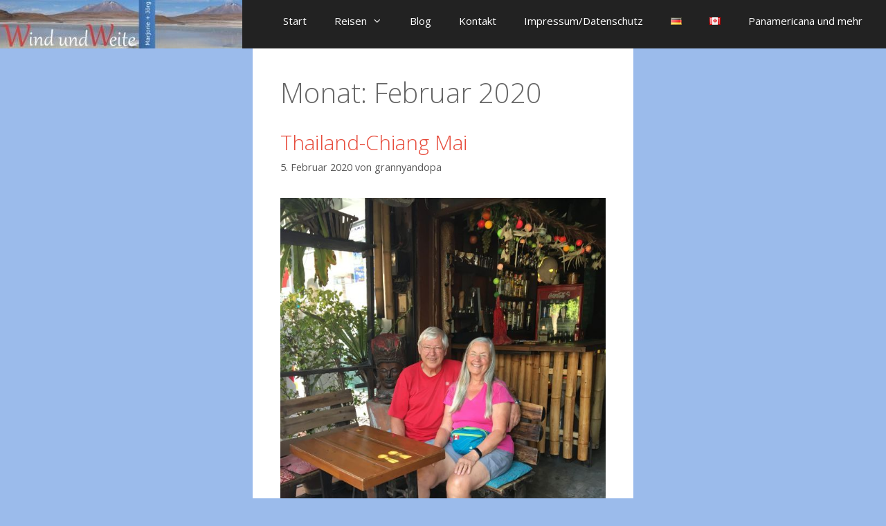

--- FILE ---
content_type: text/html; charset=UTF-8
request_url: https://www.windundweite.de/blog/2020/02/
body_size: 7983
content:
<!DOCTYPE html>
<html lang="de-DE">
<head>
	<meta charset="UTF-8">
	<link rel="profile" href="https://gmpg.org/xfn/11">
	<title>Februar 2020 &#8211; Wind und Weite</title>
<link rel='dns-prefetch' href='//fonts.googleapis.com' />
<link rel='dns-prefetch' href='//s.w.org' />
<link href='https://fonts.gstatic.com' crossorigin rel='preconnect' />
<link rel="alternate" type="application/rss+xml" title="Wind und Weite &raquo; Feed" href="https://www.windundweite.de/feed/" />
<link rel="alternate" type="application/rss+xml" title="Wind und Weite &raquo; Kommentar-Feed" href="https://www.windundweite.de/comments/feed/" />
		<script type="text/javascript">
			window._wpemojiSettings = {"baseUrl":"https:\/\/s.w.org\/images\/core\/emoji\/13.0.0\/72x72\/","ext":".png","svgUrl":"https:\/\/s.w.org\/images\/core\/emoji\/13.0.0\/svg\/","svgExt":".svg","source":{"concatemoji":"https:\/\/www.windundweite.de\/wp-includes\/js\/wp-emoji-release.min.js?ver=5.5.17"}};
			!function(e,a,t){var n,r,o,i=a.createElement("canvas"),p=i.getContext&&i.getContext("2d");function s(e,t){var a=String.fromCharCode;p.clearRect(0,0,i.width,i.height),p.fillText(a.apply(this,e),0,0);e=i.toDataURL();return p.clearRect(0,0,i.width,i.height),p.fillText(a.apply(this,t),0,0),e===i.toDataURL()}function c(e){var t=a.createElement("script");t.src=e,t.defer=t.type="text/javascript",a.getElementsByTagName("head")[0].appendChild(t)}for(o=Array("flag","emoji"),t.supports={everything:!0,everythingExceptFlag:!0},r=0;r<o.length;r++)t.supports[o[r]]=function(e){if(!p||!p.fillText)return!1;switch(p.textBaseline="top",p.font="600 32px Arial",e){case"flag":return s([127987,65039,8205,9895,65039],[127987,65039,8203,9895,65039])?!1:!s([55356,56826,55356,56819],[55356,56826,8203,55356,56819])&&!s([55356,57332,56128,56423,56128,56418,56128,56421,56128,56430,56128,56423,56128,56447],[55356,57332,8203,56128,56423,8203,56128,56418,8203,56128,56421,8203,56128,56430,8203,56128,56423,8203,56128,56447]);case"emoji":return!s([55357,56424,8205,55356,57212],[55357,56424,8203,55356,57212])}return!1}(o[r]),t.supports.everything=t.supports.everything&&t.supports[o[r]],"flag"!==o[r]&&(t.supports.everythingExceptFlag=t.supports.everythingExceptFlag&&t.supports[o[r]]);t.supports.everythingExceptFlag=t.supports.everythingExceptFlag&&!t.supports.flag,t.DOMReady=!1,t.readyCallback=function(){t.DOMReady=!0},t.supports.everything||(n=function(){t.readyCallback()},a.addEventListener?(a.addEventListener("DOMContentLoaded",n,!1),e.addEventListener("load",n,!1)):(e.attachEvent("onload",n),a.attachEvent("onreadystatechange",function(){"complete"===a.readyState&&t.readyCallback()})),(n=t.source||{}).concatemoji?c(n.concatemoji):n.wpemoji&&n.twemoji&&(c(n.twemoji),c(n.wpemoji)))}(window,document,window._wpemojiSettings);
		</script>
		<style type="text/css">
img.wp-smiley,
img.emoji {
	display: inline !important;
	border: none !important;
	box-shadow: none !important;
	height: 1em !important;
	width: 1em !important;
	margin: 0 .07em !important;
	vertical-align: -0.1em !important;
	background: none !important;
	padding: 0 !important;
}
</style>
	<link rel='stylesheet' id='generate-fonts-css'  href='//fonts.googleapis.com/css?family=Open+Sans:300,300italic,regular,italic,600,600italic,700,700italic,800,800italic' type='text/css' media='all' />
<link rel='stylesheet' id='wp-block-library-css'  href='https://www.windundweite.de/wp-includes/css/dist/block-library/style.min.css?ver=5.5.17' type='text/css' media='all' />
<link rel='stylesheet' id='generate-style-grid-css'  href='https://www.windundweite.de/wp-content/themes/generatepress/css/unsemantic-grid.min.css?ver=2.4.2' type='text/css' media='all' />
<link rel='stylesheet' id='generate-style-css'  href='https://www.windundweite.de/wp-content/themes/generatepress/style.min.css?ver=2.4.2' type='text/css' media='all' />
<style id='generate-style-inline-css' type='text/css'>
body{background-color:#9bbbeb;color:#666666;}a, a:visited{color:#e74c3c;}a:visited{color:#000000;}a:hover, a:focus, a:active{color:#f46c1d;}body .grid-container{max-width:550px;}.wp-block-group__inner-container{max-width:550px;margin-left:auto;margin-right:auto;}body, button, input, select, textarea{font-family:"Open Sans", sans-serif;}.entry-content > [class*="wp-block-"]:not(:last-child){margin-bottom:1.5em;}.main-navigation .main-nav ul ul li a{font-size:14px;}@media (max-width:768px){.main-title{font-size:30px;}h1{font-size:30px;}h2{font-size:25px;}}.top-bar{background-color:#636363;color:#ffffff;}.top-bar a,.top-bar a:visited{color:#ffffff;}.top-bar a:hover{color:#303030;}.site-header{background-color:#ffffff;color:#3a3a3a;}.site-header a,.site-header a:visited{color:#3a3a3a;}.main-title a,.main-title a:hover,.main-title a:visited{color:#222222;}.site-description{color:#757575;}.main-navigation,.main-navigation ul ul{background-color:#222222;}.main-navigation .main-nav ul li a,.menu-toggle{color:#ffffff;}.main-navigation .main-nav ul li:hover > a,.main-navigation .main-nav ul li:focus > a, .main-navigation .main-nav ul li.sfHover > a{color:#ffffff;background-color:#3f3f3f;}button.menu-toggle:hover,button.menu-toggle:focus,.main-navigation .mobile-bar-items a,.main-navigation .mobile-bar-items a:hover,.main-navigation .mobile-bar-items a:focus{color:#ffffff;}.main-navigation .main-nav ul li[class*="current-menu-"] > a{color:#ffffff;background-color:#3f3f3f;}.main-navigation .main-nav ul li[class*="current-menu-"] > a:hover,.main-navigation .main-nav ul li[class*="current-menu-"].sfHover > a{color:#ffffff;background-color:#3f3f3f;}.navigation-search input[type="search"],.navigation-search input[type="search"]:active, .navigation-search input[type="search"]:focus, .main-navigation .main-nav ul li.search-item.active > a{color:#ffffff;background-color:#3f3f3f;}.main-navigation ul ul{background-color:#3f3f3f;}.main-navigation .main-nav ul ul li a{color:#ffffff;}.main-navigation .main-nav ul ul li:hover > a,.main-navigation .main-nav ul ul li:focus > a,.main-navigation .main-nav ul ul li.sfHover > a{color:#ffffff;background-color:#4f4f4f;}.main-navigation .main-nav ul ul li[class*="current-menu-"] > a{color:#ffffff;background-color:#4f4f4f;}.main-navigation .main-nav ul ul li[class*="current-menu-"] > a:hover,.main-navigation .main-nav ul ul li[class*="current-menu-"].sfHover > a{color:#ffffff;background-color:#4f4f4f;}.separate-containers .inside-article, .separate-containers .comments-area, .separate-containers .page-header, .one-container .container, .separate-containers .paging-navigation, .inside-page-header{background-color:#ffffff;}.entry-meta{color:#595959;}.entry-meta a,.entry-meta a:visited{color:#595959;}.entry-meta a:hover{color:#1e73be;}.sidebar .widget{background-color:#ffffff;}.sidebar .widget .widget-title{color:#000000;}.footer-widgets{background-color:#ffffff;}.footer-widgets .widget-title{color:#000000;}.site-info{color:#ffffff;background-color:#222222;}.site-info a,.site-info a:visited{color:#ffffff;}.site-info a:hover{color:#606060;}.footer-bar .widget_nav_menu .current-menu-item a{color:#606060;}input[type="text"],input[type="email"],input[type="url"],input[type="password"],input[type="search"],input[type="tel"],input[type="number"],textarea,select{color:#666666;background-color:#fafafa;border-color:#cccccc;}input[type="text"]:focus,input[type="email"]:focus,input[type="url"]:focus,input[type="password"]:focus,input[type="search"]:focus,input[type="tel"]:focus,input[type="number"]:focus,textarea:focus,select:focus{color:#666666;background-color:#ffffff;border-color:#bfbfbf;}button,html input[type="button"],input[type="reset"],input[type="submit"],a.button,a.button:visited,a.wp-block-button__link:not(.has-background){color:#ffffff;background-color:#666666;}button:hover,html input[type="button"]:hover,input[type="reset"]:hover,input[type="submit"]:hover,a.button:hover,button:focus,html input[type="button"]:focus,input[type="reset"]:focus,input[type="submit"]:focus,a.button:focus,a.wp-block-button__link:not(.has-background):active,a.wp-block-button__link:not(.has-background):focus,a.wp-block-button__link:not(.has-background):hover{color:#ffffff;background-color:#3f3f3f;}.generate-back-to-top,.generate-back-to-top:visited{background-color:rgba( 0,0,0,0.4 );color:#ffffff;}.generate-back-to-top:hover,.generate-back-to-top:focus{background-color:rgba( 0,0,0,0.6 );color:#ffffff;}.entry-content .alignwide, body:not(.no-sidebar) .entry-content .alignfull{margin-left:-40px;width:calc(100% + 80px);max-width:calc(100% + 80px);}.rtl .menu-item-has-children .dropdown-menu-toggle{padding-left:20px;}.rtl .main-navigation .main-nav ul li.menu-item-has-children > a{padding-right:20px;}@media (max-width:768px){.separate-containers .inside-article, .separate-containers .comments-area, .separate-containers .page-header, .separate-containers .paging-navigation, .one-container .site-content, .inside-page-header, .wp-block-group__inner-container{padding:30px;}.entry-content .alignwide, body:not(.no-sidebar) .entry-content .alignfull{margin-left:-30px;width:calc(100% + 60px);max-width:calc(100% + 60px);}}.one-container .sidebar .widget{padding:0px;}@media (max-width:768px){.main-navigation .menu-toggle,.main-navigation .mobile-bar-items,.sidebar-nav-mobile:not(#sticky-placeholder){display:block;}.main-navigation ul,.gen-sidebar-nav{display:none;}[class*="nav-float-"] .site-header .inside-header > *{float:none;clear:both;}}@font-face {font-family: "GeneratePress";src:  url("https://www.windundweite.de/wp-content/themes/generatepress/fonts/generatepress.eot");src:  url("https://www.windundweite.de/wp-content/themes/generatepress/fonts/generatepress.eot#iefix") format("embedded-opentype"),  url("https://www.windundweite.de/wp-content/themes/generatepress/fonts/generatepress.woff2") format("woff2"),  url("https://www.windundweite.de/wp-content/themes/generatepress/fonts/generatepress.woff") format("woff"),  url("https://www.windundweite.de/wp-content/themes/generatepress/fonts/generatepress.ttf") format("truetype"),  url("https://www.windundweite.de/wp-content/themes/generatepress/fonts/generatepress.svg#GeneratePress") format("svg");font-weight: normal;font-style: normal;}
</style>
<link rel='stylesheet' id='generate-mobile-style-css'  href='https://www.windundweite.de/wp-content/themes/generatepress/css/mobile.min.css?ver=2.4.2' type='text/css' media='all' />
<link rel='stylesheet' id='font-awesome-css'  href='https://www.windundweite.de/wp-content/plugins/elementor/assets/lib/font-awesome/css/font-awesome.min.css?ver=4.7.0' type='text/css' media='all' />
<link rel="https://api.w.org/" href="https://www.windundweite.de/wp-json/" /><link rel="EditURI" type="application/rsd+xml" title="RSD" href="https://www.windundweite.de/xmlrpc.php?rsd" />
<link rel="wlwmanifest" type="application/wlwmanifest+xml" href="https://www.windundweite.de/wp-includes/wlwmanifest.xml" /> 
<meta name="generator" content="WordPress 5.5.17" />
<link rel="alternate" href="https://www.windundweite.de/blog/2020/02/" hreflang="de" />
<link rel="alternate" href="https://www.windundweite.de/en/blog/2020/02/" hreflang="en" />
<meta name="viewport" content="width=device-width, initial-scale=1"><link rel="icon" href="https://www.windundweite.de/wp-content/uploads/2017/08/Ofen3icon.png" sizes="32x32" />
<link rel="icon" href="https://www.windundweite.de/wp-content/uploads/2017/08/Ofen3icon.png" sizes="192x192" />
<link rel="apple-touch-icon" href="https://www.windundweite.de/wp-content/uploads/2017/08/Ofen3icon.png" />
<meta name="msapplication-TileImage" content="https://www.windundweite.de/wp-content/uploads/2017/08/Ofen3icon.png" />
		<style type="text/css" id="wp-custom-css">
			/* background image */
body.blog {
	background: url("https://www.windundweite.de/wp-content/uploads/2020/04/Bild012oT.jpg"); 
	background-color: #539BCD; /* Used if the image is unavailable */
	height: 600px; /* You must set a specified height */
	background-position: right top; /* Center the image */
	background-repeat: no-repeat; /* Do not repeat the image */
	background-attachment: fixed; /*background fixed*/
	background-size: cover; /* Resize the background image to cover the entire container */
}

body.single {
	background: url("https://www.windundweite.de/wp-content/uploads/2020/04/Bild008oT.jpg"); 
	background-color: #539BCD; /* Used if the image is unavailable */
	height: 600px; /* You must set a specified height */
	background-position: right top; /* Center the image */
	background-repeat: no-repeat; /* Do not repeat the image */
	background-attachment: fixed; /*background fixed*/
	background-size: cover; /* Resize the background image to cover the entire container */
}
body.page {
	background-color: #9BBBEB; /* für Pages z.B. DSGVO */
}

.main-navigation .site-logo {
    float: left;
    line-height: 10px; /* Adjust this to your menu item height */
    margin-right: 1.5em;
}
.inside-header {
	background-color:#BBBBBB;
	padding:0;
}

.site-footer  {
	display: none;
}
#wpadminbar  {
	display: none;
}

html { margin-top: 0px !important; }
* html body.home { margin-top: 0px !important; }
@media screen and ( max-width: 782px ) {
	html { margin-top: 0px !important; }
	* html body.home { margin-top: 0px !important; }
}

.cat-links  {
	display: none;	
}



#masthead  {
	display: none;	
}
/* Kommentar-Formular anpassen */
#respond.comment-respond {
	background-color: #f2f2f2;
	border-radius: 3px;
	padding: 10px;
	}

.form-submit button, input[type="button"], input[type="submit"] {
	background-color: #f06363;
}

		</style>
		</head>

<body class="archive date wp-embed-responsive no-sidebar nav-above-header fluid-header one-container active-footer-widgets-0 nav-aligned-center header-aligned-center dropdown-hover elementor-default elementor-kit-6179" itemtype="https://schema.org/Blog" itemscope>
	<a class="screen-reader-text skip-link" href="#content" title="Springe zum Inhalt">Springe zum Inhalt</a>		<nav id="site-navigation" class="main-navigation" itemtype="https://schema.org/SiteNavigationElement" itemscope>
			<div class="inside-navigation">
					<div class="site-logo">
		<img src="https://www.windundweite.de/wp-content/uploads/2017/07/logo_MJ.jpg" alt="" />
	</div>
				<button class="menu-toggle" aria-controls="primary-menu" aria-expanded="false">
					<span class="mobile-menu">Menü</span>				</button>
				<div id="primary-menu" class="main-nav"><ul id="menu-meinmenu" class=" menu sf-menu"><li id="menu-item-6374" class="menu-item menu-item-type-post_type menu-item-object-page menu-item-home menu-item-6374"><a href="https://www.windundweite.de/">Start</a></li>
<li id="menu-item-215" class="menu-item menu-item-type-post_type menu-item-object-page menu-item-has-children menu-item-215"><a href="https://www.windundweite.de/reisen/">Reisen<span role="presentation" class="dropdown-menu-toggle"></span></a>
<ul class="sub-menu">
	<li id="menu-item-1502" class="menu-item menu-item-type-post_type menu-item-object-page menu-item-has-children menu-item-1502"><a href="https://www.windundweite.de/reisen/notizen-2/">Notizen<span role="presentation" class="dropdown-menu-toggle"></span></a>
	<ul class="sub-menu">
		<li id="menu-item-218" class="menu-item menu-item-type-post_type menu-item-object-page menu-item-218"><a href="https://www.windundweite.de/reisen/notizen-2/notizen/">Im Baltikum</a></li>
	</ul>
</li>
	<li id="menu-item-217" class="menu-item menu-item-type-post_type menu-item-object-page menu-item-has-children menu-item-217"><a href="https://www.windundweite.de/reisen/impressionen/">Impressionen<span role="presentation" class="dropdown-menu-toggle"></span></a>
	<ul class="sub-menu">
		<li id="menu-item-1271" class="menu-item menu-item-type-post_type menu-item-object-page menu-item-1271"><a href="https://www.windundweite.de/reisen/impressionen/an-der-mosel/">An der Mosel</a></li>
		<li id="menu-item-1270" class="menu-item menu-item-type-post_type menu-item-object-page menu-item-1270"><a href="https://www.windundweite.de/reisen/impressionen/im-baltikum/">Im Baltikum</a></li>
		<li id="menu-item-5037" class="menu-item menu-item-type-post_type menu-item-object-page menu-item-5037"><a href="https://www.windundweite.de/reisen/impressionen/camino/">Camino</a></li>
		<li id="menu-item-5438" class="menu-item menu-item-type-post_type menu-item-object-page menu-item-5438"><a href="https://www.windundweite.de/reisen/impressionen/andalusien-granada/">Andalusien-Granada</a></li>
		<li id="menu-item-5644" class="menu-item menu-item-type-post_type menu-item-object-page menu-item-5644"><a href="https://www.windundweite.de/reisen/impressionen/sevilla/">Andalusien-Sevilla</a></li>
		<li id="menu-item-5676" class="menu-item menu-item-type-post_type menu-item-object-page menu-item-5676"><a href="https://www.windundweite.de/reisen/impressionen/andorra/">Andorra</a></li>
		<li id="menu-item-5763" class="menu-item menu-item-type-post_type menu-item-object-page menu-item-5763"><a href="https://www.windundweite.de/reisen/impressionen/querceto/">Querceto – Toscana</a></li>
		<li id="menu-item-5823" class="menu-item menu-item-type-post_type menu-item-object-page menu-item-5823"><a href="https://www.windundweite.de/reisen/impressionen/waterloo/">Waterloo</a></li>
		<li id="menu-item-6113" class="menu-item menu-item-type-post_type menu-item-object-page menu-item-6113"><a href="https://www.windundweite.de/reisen/impressionen/bangkok/">Bangkok</a></li>
		<li id="menu-item-6114" class="menu-item menu-item-type-post_type menu-item-object-page menu-item-6114"><a href="https://www.windundweite.de/reisen/impressionen/khaolak/">Khaolak</a></li>
		<li id="menu-item-6112" class="menu-item menu-item-type-post_type menu-item-object-page menu-item-6112"><a href="https://www.windundweite.de/reisen/impressionen/aonang/">Ao_Nang</a></li>
		<li id="menu-item-6171" class="menu-item menu-item-type-post_type menu-item-object-page menu-item-6171"><a href="https://www.windundweite.de/reisen/impressionen/chiang-mai/">Chiang_Mai</a></li>
		<li id="menu-item-7087" class="menu-item menu-item-type-post_type menu-item-object-page menu-item-7087"><a href="https://www.windundweite.de/reisen/impressionen/elbe-e-radweg/">Elbe-E-Radweg</a></li>
	</ul>
</li>
</ul>
</li>
<li id="menu-item-5750" class="menu-item menu-item-type-custom menu-item-object-custom menu-item-5750"><a href="https://www.windundweite.de/blog/">Blog</a></li>
<li id="menu-item-255" class="menu-item menu-item-type-post_type menu-item-object-page menu-item-255"><a href="https://www.windundweite.de/kontakt/">Kontakt</a></li>
<li id="menu-item-1733" class="menu-item menu-item-type-post_type menu-item-object-page menu-item-privacy-policy menu-item-1733"><a href="https://www.windundweite.de/impressum-und-datenschutz/">Impressum/Datenschutz</a></li>
<li id="menu-item-5880-de" class="lang-item lang-item-98 lang-item-de current-lang lang-item-first menu-item menu-item-type-custom menu-item-object-custom menu-item-5880-de"><a href="https://www.windundweite.de/blog/2020/02/" hreflang="de-DE" lang="de-DE"><img src="[data-uri]" title="Deutsch" alt="Deutsch" width="16" height="11" style="width: 16px; height: 11px;" /></a></li>
<li id="menu-item-5880-en" class="lang-item lang-item-102 lang-item-en menu-item menu-item-type-custom menu-item-object-custom menu-item-5880-en"><a href="https://www.windundweite.de/en/blog/2020/02/" hreflang="en-CA" lang="en-CA"><img src="[data-uri]" title="English" alt="English" width="16" height="11" style="width: 16px; height: 11px;" /></a></li>
<li id="menu-item-5984" class="menu-item menu-item-type-custom menu-item-object-custom menu-item-5984"><a target="_blank" rel="noopener noreferrer" href="https://wundw.windundweite.de">Panamericana und mehr</a></li>
</ul></div>			</div><!-- .inside-navigation -->
		</nav><!-- #site-navigation -->
				<header id="masthead" class="site-header" itemtype="https://schema.org/WPHeader" itemscope>
			<div class="inside-header">
							<div class="header-widget">
				<aside id="media_image-5" class="widget inner-padding widget_media_image"><img width="1024" height="334" src="https://www.windundweite.de/wp-content/uploads/2017/08/Stuhl2mT6-1024x334.jpg" class="image wp-image-727 blogbild attachment-full size-full" alt="" loading="lazy" style="max-width: 100%; height: auto;" srcset="https://www.windundweite.de/wp-content/uploads/2017/08/Stuhl2mT6-1024x334.jpg 1024w, https://www.windundweite.de/wp-content/uploads/2017/08/Stuhl2mT6-1024x334-300x98.jpg 300w, https://www.windundweite.de/wp-content/uploads/2017/08/Stuhl2mT6-1024x334-768x251.jpg 768w" sizes="(max-width: 1024px) 100vw, 1024px" /></aside>			</div>
					</div><!-- .inside-header -->
		</header><!-- #masthead -->
		
	<div id="page" class="hfeed site grid-container container grid-parent">
				<div id="content" class="site-content">
			
	<div id="primary" class="content-area grid-parent mobile-grid-100 grid-100 tablet-grid-100">
		<main id="main" class="site-main">
					<header class="page-header">
			
			<h1 class="page-title">
				Monat: <span>Februar 2020</span>			</h1>

					</header><!-- .page-header -->
		<style>.header-widget  {  display: none; }</style><style>.lyte_disclaimer  {color: #AAAAAA;font-weight:100;font-size:80%;}</style><article id="post-6162" class="post-6162 post type-post status-publish format-standard has-post-thumbnail hentry category-allgemein" itemtype="https://schema.org/CreativeWork" itemscope>
	<div class="inside-article">
		
		<header class="entry-header">
			<h2 class="entry-title" itemprop="headline"><a href="https://www.windundweite.de/blog/thailand-chiang-mai/" rel="bookmark">Thailand-Chiang Mai</a></h2>			<div class="entry-meta">
				<span class="posted-on"><a href="https://www.windundweite.de/blog/thailand-chiang-mai/" title="12:11" rel="bookmark"><time class="updated" datetime="2020-02-08T07:24:01+01:00" itemprop="dateModified">8. Februar 2020</time><time class="entry-date published" datetime="2020-02-05T12:11:23+01:00" itemprop="datePublished">5. Februar 2020</time></a></span> <span class="byline">von <span class="author vcard" itemprop="author" itemtype="https://schema.org/Person" itemscope><a class="url fn n" href="https://www.windundweite.de/blog/author/grannyandopa/" title="Alle Beiträge von grannyandopa anzeigen" rel="author" itemprop="url"><span class="author-name" itemprop="name">grannyandopa</span></a></span></span> 			</div><!-- .entry-meta -->
				</header><!-- .entry-header -->

		<div class="post-image">
					
					<a href="https://www.windundweite.de/blog/thailand-chiang-mai/">
						<img width="600" height="800" src="https://www.windundweite.de/wp-content/uploads/2020/02/115_IMG_7437.jpg" class="attachment-full size-full wp-post-image" alt="" loading="lazy" itemprop="image" />
					</a>
				</div>
			<div class="entry-content" itemprop="text">
				<p>Chiang Mai liegt im Norden von Thailand, und ist die zweitgrößte Stadt ders Landes. Chiang Mai ist ganz anders als Bangkok. Es gibt wenig Hochhäuser, dafür um so mehr kleine Gassen und Plätze. Die vielen Tempel prägen das Bild der Stadt. Am schönsten für den europäischen Besucher ist das Klima. In Chiang Mai ist es nie zu heiß und nie zu kalt. Das fanden wir sehr angenehm. Auch der Verkehr ist nicht ganz so verrückt wie in der Hauptstadt.</p>
<p>Die Umgebung von Chiang Mai hat einiges zu bieten, wozu uns diesmal die Zeit nicht gereicht hat &#8211; ein Grund wiederzukommen.</p>
<p>Wenn ihr ein paar Bilder sehen wollt,</p>
<p><a href="https://www.windundweite.de/reisen/impressionen/chiang-mai/" target="_blank" rel="noopener noreferrer">dann klickt hier.</a></p>
			</div><!-- .entry-content -->

					<footer class="entry-meta">
				<span class="cat-links"><span class="screen-reader-text">Kategorien </span><a href="https://www.windundweite.de/blog/category/allgemein/" rel="category tag">Allgemein</a></span> 			</footer><!-- .entry-meta -->
			</div><!-- .inside-article -->
</article><!-- #post-## -->
		</main><!-- #main -->
	</div><!-- #primary -->

	
	</div><!-- #content -->
</div><!-- #page -->


<div class="site-footer">
			<footer class="site-info" itemtype="https://schema.org/WPFooter" itemscope>
			<div class="inside-site-info ">
								<div class="copyright-bar">
					<span class="copyright">&copy; 2026 Wind und Weite</span> &bull; Powered by <a href="https://generatepress.com" itemprop="url">GeneratePress</a>				</div>
			</div>
		</footer><!-- .site-info -->
		</div><!-- .site-footer -->

<!--[if lte IE 11]>
<script type='text/javascript' src='https://www.windundweite.de/wp-content/themes/generatepress/js/classList.min.js?ver=2.4.2' id='generate-classlist-js'></script>
<![endif]-->
<script type='text/javascript' src='https://www.windundweite.de/wp-content/themes/generatepress/js/menu.min.js?ver=2.4.2' id='generate-menu-js'></script>
<script type='text/javascript' src='https://www.windundweite.de/wp-content/themes/generatepress/js/a11y.min.js?ver=2.4.2' id='generate-a11y-js'></script>
<script type='text/javascript' src='https://www.windundweite.de/wp-includes/js/wp-embed.min.js?ver=5.5.17' id='wp-embed-js'></script>

</body>
</html>
